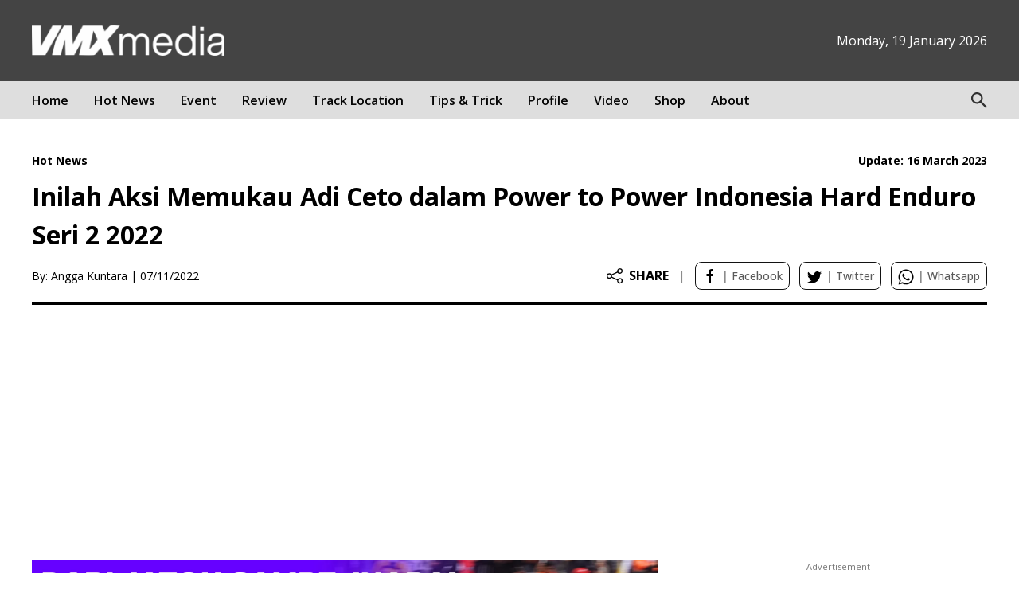

--- FILE ---
content_type: text/html; charset=UTF-8
request_url: https://vmxmedia.id/hotnews/inilah-aksi-memukau-adi-ceto-dalam-power-to-power-indonesia-hard-enduro-seri-2-2022/
body_size: 20032
content:
<!DOCTYPE html>
<html lang="en-US" prefix="og: http://ogp.me/ns#">  
<head>
<title>Inilah Aksi Memukau Adi Ceto dalam Power to Power Indonesia Hard Enduro Seri 2 2022 | VMX Indonesia</title>
<meta charset="UTF-8" />
<meta name="author" content="VMX Media" />
<meta name="description" content="Dalam sesi Power to Power untuk kategori Build Up Open Indonesia Hard Enduro (IHE) Seri 2 2022 di Area Bungker Kaliadem, Yogyakarta pada 28..." />
<meta name="keywords" content="">
<meta property="og:url" content="https://vmxmedia.id/hotnews/inilah-aksi-memukau-adi-ceto-dalam-power-to-power-indonesia-hard-enduro-seri-2-2022/"/>
<meta property="og:site_name" content="VMX Media" />
<meta property="og:type" content="website" />
<meta property="og:title" content="Inilah Aksi Memukau Adi Ceto dalam Power to Power Indonesia Hard Enduro Seri 2 2022 | VMX Indonesia" />
<meta property="og:description" content="Dalam sesi Power to Power untuk kategori Build Up Open Indonesia Hard Enduro (IHE) Seri 2 2022 di Area Bungker Kaliadem, Yogyakarta pada 28..." />
<meta property="og:image" content="https://vmxmedia.id/wp-content/uploads/2022/11/THUMB_ADI_CETO.jpeg" />
<meta name="twitter:card" content="summary_large_image" />
<meta name="viewport" content="width=device-width, initial-scale=1.0, maximum-scale=1.0, user-scalable=no" />
<link rel="profile" href="http://gmpg.org/xfn/11" />
<link rel="preconnect" href="https://fonts.googleapis.com">
<link rel="preconnect" href="https://fonts.gstatic.com" crossorigin>
<link href="https://fonts.googleapis.com/css2?family=Open+Sans:wght@300;400;500;600;700;800&display=swap" rel="stylesheet">
<link rel="apple-touch-icon" sizes="57x57" href="https://vmxmedia.id/wp-content/themes/vmxnews/images/favicon/apple-icon-57x57.png">
<link rel="apple-touch-icon" sizes="60x60" href="https://vmxmedia.id/wp-content/themes/vmxnews/images/favicon/apple-icon-60x60.png">
<link rel="apple-touch-icon" sizes="72x72" href="https://vmxmedia.id/wp-content/themes/vmxnews/images/favicon/apple-icon-72x72.png">
<link rel="apple-touch-icon" sizes="76x76" href="https://vmxmedia.id/wp-content/themes/vmxnews/images/favicon/apple-icon-76x76.png">
<link rel="apple-touch-icon" sizes="114x114" href="https://vmxmedia.id/wp-content/themes/vmxnews/images/favicon/apple-icon-114x114.png">
<link rel="apple-touch-icon" sizes="120x120" href="https://vmxmedia.id/wp-content/themes/vmxnews/images/favicon/apple-icon-120x120.png">
<link rel="apple-touch-icon" sizes="144x144" href="https://vmxmedia.id/wp-content/themes/vmxnews/images/favicon/apple-icon-144x144.png">
<link rel="apple-touch-icon" sizes="152x152" href="https://vmxmedia.id/wp-content/themes/vmxnews/images/favicon/apple-icon-152x152.png">
<link rel="apple-touch-icon" sizes="180x180" href="https://vmxmedia.id/wp-content/themes/vmxnews/images/favicon/apple-icon-180x180.png">
<link rel="icon" type="image/png" sizes="192x192"  href="https://vmxmedia.id/wp-content/themes/vmxnews/images/favicon/android-icon-192x192.png">
<link rel="icon" type="image/png" sizes="32x32" href="https://vmxmedia.id/wp-content/themes/vmxnews/images/favicon/favicon-32x32.png">
<link rel="icon" type="image/png" sizes="96x96" href="https://vmxmedia.id/wp-content/themes/vmxnews/images/favicon/favicon-96x96.png">
<link rel="icon" type="image/png" sizes="16x16" href="https://vmxmedia.id/wp-content/themes/vmxnews/images/favicon/favicon-16x16.png">
<link rel="manifest" href="https://vmxmedia.id/wp-content/themes/vmxnews/images/favicon/manifest.json">
<meta name="msapplication-TileColor" content="#ffffff">
<meta name="msapplication-TileImage" content="https://vmxmedia.id/wp-content/themes/vmxnews/images/favicon/ms-icon-144x144.png">
<meta name="theme-color" content="#ffffff">
<link rel="pingback" href="https://vmxmedia.id/xmlrpc.php" />
<style>
#wpadminbar #wp-admin-bar-wccp_free_top_button .ab-icon:before {
	content: "\f160";
	color: #02CA02;
	top: 3px;
}
#wpadminbar #wp-admin-bar-wccp_free_top_button .ab-icon {
	transform: rotate(45deg);
}
</style>
<meta name='robots' content='max-image-preview:large' />
<link rel='dns-prefetch' href='//www.googletagmanager.com' />
<link rel='dns-prefetch' href='//pagead2.googlesyndication.com' />
<link rel='dns-prefetch' href='//fundingchoicesmessages.google.com' />
<link rel="alternate" type="application/rss+xml" title="VMX Indonesia &raquo; Feed" href="https://vmxmedia.id/feed/" />
<link rel="alternate" type="application/rss+xml" title="VMX Indonesia &raquo; Comments Feed" href="https://vmxmedia.id/comments/feed/" />
<link rel="alternate" type="application/rss+xml" title="VMX Indonesia &raquo; Inilah Aksi Memukau Adi Ceto dalam Power to Power Indonesia Hard Enduro Seri 2 2022 Comments Feed" href="https://vmxmedia.id/hotnews/inilah-aksi-memukau-adi-ceto-dalam-power-to-power-indonesia-hard-enduro-seri-2-2022/feed/" />
<link rel="alternate" title="oEmbed (JSON)" type="application/json+oembed" href="https://vmxmedia.id/wp-json/oembed/1.0/embed?url=https%3A%2F%2Fvmxmedia.id%2Fhotnews%2Finilah-aksi-memukau-adi-ceto-dalam-power-to-power-indonesia-hard-enduro-seri-2-2022%2F" />
<link rel="alternate" title="oEmbed (XML)" type="text/xml+oembed" href="https://vmxmedia.id/wp-json/oembed/1.0/embed?url=https%3A%2F%2Fvmxmedia.id%2Fhotnews%2Finilah-aksi-memukau-adi-ceto-dalam-power-to-power-indonesia-hard-enduro-seri-2-2022%2F&#038;format=xml" />
		<!-- This site uses the Google Analytics by MonsterInsights plugin v9.11.1 - Using Analytics tracking - https://www.monsterinsights.com/ -->
		<!-- Note: MonsterInsights is not currently configured on this site. The site owner needs to authenticate with Google Analytics in the MonsterInsights settings panel. -->
					<!-- No tracking code set -->
				<!-- / Google Analytics by MonsterInsights -->
		<style id='wp-img-auto-sizes-contain-inline-css' type='text/css'>
img:is([sizes=auto i],[sizes^="auto," i]){contain-intrinsic-size:3000px 1500px}
/*# sourceURL=wp-img-auto-sizes-contain-inline-css */
</style>
<style id='wp-block-paragraph-inline-css' type='text/css'>
.is-small-text{font-size:.875em}.is-regular-text{font-size:1em}.is-large-text{font-size:2.25em}.is-larger-text{font-size:3em}.has-drop-cap:not(:focus):first-letter{float:left;font-size:8.4em;font-style:normal;font-weight:100;line-height:.68;margin:.05em .1em 0 0;text-transform:uppercase}body.rtl .has-drop-cap:not(:focus):first-letter{float:none;margin-left:.1em}p.has-drop-cap.has-background{overflow:hidden}:root :where(p.has-background){padding:1.25em 2.375em}:where(p.has-text-color:not(.has-link-color)) a{color:inherit}p.has-text-align-left[style*="writing-mode:vertical-lr"],p.has-text-align-right[style*="writing-mode:vertical-rl"]{rotate:180deg}
/*# sourceURL=https://vmxmedia.id/wp-includes/blocks/paragraph/style.min.css */
</style>
<style id='wp-block-library-inline-css' type='text/css'>
:root{--wp-block-synced-color:#7a00df;--wp-block-synced-color--rgb:122,0,223;--wp-bound-block-color:var(--wp-block-synced-color);--wp-editor-canvas-background:#ddd;--wp-admin-theme-color:#007cba;--wp-admin-theme-color--rgb:0,124,186;--wp-admin-theme-color-darker-10:#006ba1;--wp-admin-theme-color-darker-10--rgb:0,107,160.5;--wp-admin-theme-color-darker-20:#005a87;--wp-admin-theme-color-darker-20--rgb:0,90,135;--wp-admin-border-width-focus:2px}@media (min-resolution:192dpi){:root{--wp-admin-border-width-focus:1.5px}}.wp-element-button{cursor:pointer}:root .has-very-light-gray-background-color{background-color:#eee}:root .has-very-dark-gray-background-color{background-color:#313131}:root .has-very-light-gray-color{color:#eee}:root .has-very-dark-gray-color{color:#313131}:root .has-vivid-green-cyan-to-vivid-cyan-blue-gradient-background{background:linear-gradient(135deg,#00d084,#0693e3)}:root .has-purple-crush-gradient-background{background:linear-gradient(135deg,#34e2e4,#4721fb 50%,#ab1dfe)}:root .has-hazy-dawn-gradient-background{background:linear-gradient(135deg,#faaca8,#dad0ec)}:root .has-subdued-olive-gradient-background{background:linear-gradient(135deg,#fafae1,#67a671)}:root .has-atomic-cream-gradient-background{background:linear-gradient(135deg,#fdd79a,#004a59)}:root .has-nightshade-gradient-background{background:linear-gradient(135deg,#330968,#31cdcf)}:root .has-midnight-gradient-background{background:linear-gradient(135deg,#020381,#2874fc)}:root{--wp--preset--font-size--normal:16px;--wp--preset--font-size--huge:42px}.has-regular-font-size{font-size:1em}.has-larger-font-size{font-size:2.625em}.has-normal-font-size{font-size:var(--wp--preset--font-size--normal)}.has-huge-font-size{font-size:var(--wp--preset--font-size--huge)}.has-text-align-center{text-align:center}.has-text-align-left{text-align:left}.has-text-align-right{text-align:right}.has-fit-text{white-space:nowrap!important}#end-resizable-editor-section{display:none}.aligncenter{clear:both}.items-justified-left{justify-content:flex-start}.items-justified-center{justify-content:center}.items-justified-right{justify-content:flex-end}.items-justified-space-between{justify-content:space-between}.screen-reader-text{border:0;clip-path:inset(50%);height:1px;margin:-1px;overflow:hidden;padding:0;position:absolute;width:1px;word-wrap:normal!important}.screen-reader-text:focus{background-color:#ddd;clip-path:none;color:#444;display:block;font-size:1em;height:auto;left:5px;line-height:normal;padding:15px 23px 14px;text-decoration:none;top:5px;width:auto;z-index:100000}html :where(.has-border-color){border-style:solid}html :where([style*=border-top-color]){border-top-style:solid}html :where([style*=border-right-color]){border-right-style:solid}html :where([style*=border-bottom-color]){border-bottom-style:solid}html :where([style*=border-left-color]){border-left-style:solid}html :where([style*=border-width]){border-style:solid}html :where([style*=border-top-width]){border-top-style:solid}html :where([style*=border-right-width]){border-right-style:solid}html :where([style*=border-bottom-width]){border-bottom-style:solid}html :where([style*=border-left-width]){border-left-style:solid}html :where(img[class*=wp-image-]){height:auto;max-width:100%}:where(figure){margin:0 0 1em}html :where(.is-position-sticky){--wp-admin--admin-bar--position-offset:var(--wp-admin--admin-bar--height,0px)}@media screen and (max-width:600px){html :where(.is-position-sticky){--wp-admin--admin-bar--position-offset:0px}}

/*# sourceURL=wp-block-library-inline-css */
</style><style id='global-styles-inline-css' type='text/css'>
:root{--wp--preset--aspect-ratio--square: 1;--wp--preset--aspect-ratio--4-3: 4/3;--wp--preset--aspect-ratio--3-4: 3/4;--wp--preset--aspect-ratio--3-2: 3/2;--wp--preset--aspect-ratio--2-3: 2/3;--wp--preset--aspect-ratio--16-9: 16/9;--wp--preset--aspect-ratio--9-16: 9/16;--wp--preset--color--black: #000000;--wp--preset--color--cyan-bluish-gray: #abb8c3;--wp--preset--color--white: #ffffff;--wp--preset--color--pale-pink: #f78da7;--wp--preset--color--vivid-red: #cf2e2e;--wp--preset--color--luminous-vivid-orange: #ff6900;--wp--preset--color--luminous-vivid-amber: #fcb900;--wp--preset--color--light-green-cyan: #7bdcb5;--wp--preset--color--vivid-green-cyan: #00d084;--wp--preset--color--pale-cyan-blue: #8ed1fc;--wp--preset--color--vivid-cyan-blue: #0693e3;--wp--preset--color--vivid-purple: #9b51e0;--wp--preset--gradient--vivid-cyan-blue-to-vivid-purple: linear-gradient(135deg,rgb(6,147,227) 0%,rgb(155,81,224) 100%);--wp--preset--gradient--light-green-cyan-to-vivid-green-cyan: linear-gradient(135deg,rgb(122,220,180) 0%,rgb(0,208,130) 100%);--wp--preset--gradient--luminous-vivid-amber-to-luminous-vivid-orange: linear-gradient(135deg,rgb(252,185,0) 0%,rgb(255,105,0) 100%);--wp--preset--gradient--luminous-vivid-orange-to-vivid-red: linear-gradient(135deg,rgb(255,105,0) 0%,rgb(207,46,46) 100%);--wp--preset--gradient--very-light-gray-to-cyan-bluish-gray: linear-gradient(135deg,rgb(238,238,238) 0%,rgb(169,184,195) 100%);--wp--preset--gradient--cool-to-warm-spectrum: linear-gradient(135deg,rgb(74,234,220) 0%,rgb(151,120,209) 20%,rgb(207,42,186) 40%,rgb(238,44,130) 60%,rgb(251,105,98) 80%,rgb(254,248,76) 100%);--wp--preset--gradient--blush-light-purple: linear-gradient(135deg,rgb(255,206,236) 0%,rgb(152,150,240) 100%);--wp--preset--gradient--blush-bordeaux: linear-gradient(135deg,rgb(254,205,165) 0%,rgb(254,45,45) 50%,rgb(107,0,62) 100%);--wp--preset--gradient--luminous-dusk: linear-gradient(135deg,rgb(255,203,112) 0%,rgb(199,81,192) 50%,rgb(65,88,208) 100%);--wp--preset--gradient--pale-ocean: linear-gradient(135deg,rgb(255,245,203) 0%,rgb(182,227,212) 50%,rgb(51,167,181) 100%);--wp--preset--gradient--electric-grass: linear-gradient(135deg,rgb(202,248,128) 0%,rgb(113,206,126) 100%);--wp--preset--gradient--midnight: linear-gradient(135deg,rgb(2,3,129) 0%,rgb(40,116,252) 100%);--wp--preset--font-size--small: 13px;--wp--preset--font-size--medium: 20px;--wp--preset--font-size--large: 36px;--wp--preset--font-size--x-large: 42px;--wp--preset--spacing--20: 0.44rem;--wp--preset--spacing--30: 0.67rem;--wp--preset--spacing--40: 1rem;--wp--preset--spacing--50: 1.5rem;--wp--preset--spacing--60: 2.25rem;--wp--preset--spacing--70: 3.38rem;--wp--preset--spacing--80: 5.06rem;--wp--preset--shadow--natural: 6px 6px 9px rgba(0, 0, 0, 0.2);--wp--preset--shadow--deep: 12px 12px 50px rgba(0, 0, 0, 0.4);--wp--preset--shadow--sharp: 6px 6px 0px rgba(0, 0, 0, 0.2);--wp--preset--shadow--outlined: 6px 6px 0px -3px rgb(255, 255, 255), 6px 6px rgb(0, 0, 0);--wp--preset--shadow--crisp: 6px 6px 0px rgb(0, 0, 0);}:where(.is-layout-flex){gap: 0.5em;}:where(.is-layout-grid){gap: 0.5em;}body .is-layout-flex{display: flex;}.is-layout-flex{flex-wrap: wrap;align-items: center;}.is-layout-flex > :is(*, div){margin: 0;}body .is-layout-grid{display: grid;}.is-layout-grid > :is(*, div){margin: 0;}:where(.wp-block-columns.is-layout-flex){gap: 2em;}:where(.wp-block-columns.is-layout-grid){gap: 2em;}:where(.wp-block-post-template.is-layout-flex){gap: 1.25em;}:where(.wp-block-post-template.is-layout-grid){gap: 1.25em;}.has-black-color{color: var(--wp--preset--color--black) !important;}.has-cyan-bluish-gray-color{color: var(--wp--preset--color--cyan-bluish-gray) !important;}.has-white-color{color: var(--wp--preset--color--white) !important;}.has-pale-pink-color{color: var(--wp--preset--color--pale-pink) !important;}.has-vivid-red-color{color: var(--wp--preset--color--vivid-red) !important;}.has-luminous-vivid-orange-color{color: var(--wp--preset--color--luminous-vivid-orange) !important;}.has-luminous-vivid-amber-color{color: var(--wp--preset--color--luminous-vivid-amber) !important;}.has-light-green-cyan-color{color: var(--wp--preset--color--light-green-cyan) !important;}.has-vivid-green-cyan-color{color: var(--wp--preset--color--vivid-green-cyan) !important;}.has-pale-cyan-blue-color{color: var(--wp--preset--color--pale-cyan-blue) !important;}.has-vivid-cyan-blue-color{color: var(--wp--preset--color--vivid-cyan-blue) !important;}.has-vivid-purple-color{color: var(--wp--preset--color--vivid-purple) !important;}.has-black-background-color{background-color: var(--wp--preset--color--black) !important;}.has-cyan-bluish-gray-background-color{background-color: var(--wp--preset--color--cyan-bluish-gray) !important;}.has-white-background-color{background-color: var(--wp--preset--color--white) !important;}.has-pale-pink-background-color{background-color: var(--wp--preset--color--pale-pink) !important;}.has-vivid-red-background-color{background-color: var(--wp--preset--color--vivid-red) !important;}.has-luminous-vivid-orange-background-color{background-color: var(--wp--preset--color--luminous-vivid-orange) !important;}.has-luminous-vivid-amber-background-color{background-color: var(--wp--preset--color--luminous-vivid-amber) !important;}.has-light-green-cyan-background-color{background-color: var(--wp--preset--color--light-green-cyan) !important;}.has-vivid-green-cyan-background-color{background-color: var(--wp--preset--color--vivid-green-cyan) !important;}.has-pale-cyan-blue-background-color{background-color: var(--wp--preset--color--pale-cyan-blue) !important;}.has-vivid-cyan-blue-background-color{background-color: var(--wp--preset--color--vivid-cyan-blue) !important;}.has-vivid-purple-background-color{background-color: var(--wp--preset--color--vivid-purple) !important;}.has-black-border-color{border-color: var(--wp--preset--color--black) !important;}.has-cyan-bluish-gray-border-color{border-color: var(--wp--preset--color--cyan-bluish-gray) !important;}.has-white-border-color{border-color: var(--wp--preset--color--white) !important;}.has-pale-pink-border-color{border-color: var(--wp--preset--color--pale-pink) !important;}.has-vivid-red-border-color{border-color: var(--wp--preset--color--vivid-red) !important;}.has-luminous-vivid-orange-border-color{border-color: var(--wp--preset--color--luminous-vivid-orange) !important;}.has-luminous-vivid-amber-border-color{border-color: var(--wp--preset--color--luminous-vivid-amber) !important;}.has-light-green-cyan-border-color{border-color: var(--wp--preset--color--light-green-cyan) !important;}.has-vivid-green-cyan-border-color{border-color: var(--wp--preset--color--vivid-green-cyan) !important;}.has-pale-cyan-blue-border-color{border-color: var(--wp--preset--color--pale-cyan-blue) !important;}.has-vivid-cyan-blue-border-color{border-color: var(--wp--preset--color--vivid-cyan-blue) !important;}.has-vivid-purple-border-color{border-color: var(--wp--preset--color--vivid-purple) !important;}.has-vivid-cyan-blue-to-vivid-purple-gradient-background{background: var(--wp--preset--gradient--vivid-cyan-blue-to-vivid-purple) !important;}.has-light-green-cyan-to-vivid-green-cyan-gradient-background{background: var(--wp--preset--gradient--light-green-cyan-to-vivid-green-cyan) !important;}.has-luminous-vivid-amber-to-luminous-vivid-orange-gradient-background{background: var(--wp--preset--gradient--luminous-vivid-amber-to-luminous-vivid-orange) !important;}.has-luminous-vivid-orange-to-vivid-red-gradient-background{background: var(--wp--preset--gradient--luminous-vivid-orange-to-vivid-red) !important;}.has-very-light-gray-to-cyan-bluish-gray-gradient-background{background: var(--wp--preset--gradient--very-light-gray-to-cyan-bluish-gray) !important;}.has-cool-to-warm-spectrum-gradient-background{background: var(--wp--preset--gradient--cool-to-warm-spectrum) !important;}.has-blush-light-purple-gradient-background{background: var(--wp--preset--gradient--blush-light-purple) !important;}.has-blush-bordeaux-gradient-background{background: var(--wp--preset--gradient--blush-bordeaux) !important;}.has-luminous-dusk-gradient-background{background: var(--wp--preset--gradient--luminous-dusk) !important;}.has-pale-ocean-gradient-background{background: var(--wp--preset--gradient--pale-ocean) !important;}.has-electric-grass-gradient-background{background: var(--wp--preset--gradient--electric-grass) !important;}.has-midnight-gradient-background{background: var(--wp--preset--gradient--midnight) !important;}.has-small-font-size{font-size: var(--wp--preset--font-size--small) !important;}.has-medium-font-size{font-size: var(--wp--preset--font-size--medium) !important;}.has-large-font-size{font-size: var(--wp--preset--font-size--large) !important;}.has-x-large-font-size{font-size: var(--wp--preset--font-size--x-large) !important;}
/*# sourceURL=global-styles-inline-css */
</style>

<style id='classic-theme-styles-inline-css' type='text/css'>
/*! This file is auto-generated */
.wp-block-button__link{color:#fff;background-color:#32373c;border-radius:9999px;box-shadow:none;text-decoration:none;padding:calc(.667em + 2px) calc(1.333em + 2px);font-size:1.125em}.wp-block-file__button{background:#32373c;color:#fff;text-decoration:none}
/*# sourceURL=/wp-includes/css/classic-themes.min.css */
</style>
<link rel='stylesheet' id='dflip-style-css' href='https://vmxmedia.id/wp-content/plugins/3d-flipbook-dflip-lite/assets/css/dflip.min.css?ver=2.2.55' type='text/css' media='all' />
<script type="text/javascript" src="https://vmxmedia.id/wp-includes/js/jquery/jquery.min.js?ver=3.7.1" id="jquery-core-js"></script>
<script type="text/javascript" src="https://vmxmedia.id/wp-includes/js/jquery/jquery-migrate.min.js?ver=3.4.1" id="jquery-migrate-js"></script>

<!-- Google tag (gtag.js) snippet added by Site Kit -->
<!-- Google Analytics snippet added by Site Kit -->
<script type="text/javascript" src="https://www.googletagmanager.com/gtag/js?id=GT-K5258WF" id="google_gtagjs-js" async></script>
<script type="text/javascript" id="google_gtagjs-js-after">
/* <![CDATA[ */
window.dataLayer = window.dataLayer || [];function gtag(){dataLayer.push(arguments);}
gtag("set","linker",{"domains":["vmxmedia.id"]});
gtag("js", new Date());
gtag("set", "developer_id.dZTNiMT", true);
gtag("config", "GT-K5258WF");
//# sourceURL=google_gtagjs-js-after
/* ]]> */
</script>
<link rel="https://api.w.org/" href="https://vmxmedia.id/wp-json/" /><link rel="alternate" title="JSON" type="application/json" href="https://vmxmedia.id/wp-json/wp/v2/posts/8244" />
<link rel="canonical" href="https://vmxmedia.id/hotnews/inilah-aksi-memukau-adi-ceto-dalam-power-to-power-indonesia-hard-enduro-seri-2-2022/" />
<meta name="generator" content="Site Kit by Google 1.170.0" />
<!-- Google AdSense meta tags added by Site Kit -->
<meta name="google-adsense-platform-account" content="ca-host-pub-2644536267352236">
<meta name="google-adsense-platform-domain" content="sitekit.withgoogle.com">
<!-- End Google AdSense meta tags added by Site Kit -->

<!-- Google AdSense snippet added by Site Kit -->
<script type="text/javascript" async="async" src="https://pagead2.googlesyndication.com/pagead/js/adsbygoogle.js?client=ca-pub-2044205414195179&amp;host=ca-host-pub-2644536267352236" crossorigin="anonymous"></script>

<!-- End Google AdSense snippet added by Site Kit -->

<!-- Google AdSense Ad Blocking Recovery snippet added by Site Kit -->
<script async src="https://fundingchoicesmessages.google.com/i/pub-2044205414195179?ers=1" nonce="-OvGnhRBzUhxqVLFTWl3bw"></script><script nonce="-OvGnhRBzUhxqVLFTWl3bw">(function() {function signalGooglefcPresent() {if (!window.frames['googlefcPresent']) {if (document.body) {const iframe = document.createElement('iframe'); iframe.style = 'width: 0; height: 0; border: none; z-index: -1000; left: -1000px; top: -1000px;'; iframe.style.display = 'none'; iframe.name = 'googlefcPresent'; document.body.appendChild(iframe);} else {setTimeout(signalGooglefcPresent, 0);}}}signalGooglefcPresent();})();</script>
<!-- End Google AdSense Ad Blocking Recovery snippet added by Site Kit -->

<!-- Google AdSense Ad Blocking Recovery Error Protection snippet added by Site Kit -->
<script>(function(){'use strict';function aa(a){var b=0;return function(){return b<a.length?{done:!1,value:a[b++]}:{done:!0}}}var ba="function"==typeof Object.defineProperties?Object.defineProperty:function(a,b,c){if(a==Array.prototype||a==Object.prototype)return a;a[b]=c.value;return a};
function ea(a){a=["object"==typeof globalThis&&globalThis,a,"object"==typeof window&&window,"object"==typeof self&&self,"object"==typeof global&&global];for(var b=0;b<a.length;++b){var c=a[b];if(c&&c.Math==Math)return c}throw Error("Cannot find global object");}var fa=ea(this);function ha(a,b){if(b)a:{var c=fa;a=a.split(".");for(var d=0;d<a.length-1;d++){var e=a[d];if(!(e in c))break a;c=c[e]}a=a[a.length-1];d=c[a];b=b(d);b!=d&&null!=b&&ba(c,a,{configurable:!0,writable:!0,value:b})}}
var ia="function"==typeof Object.create?Object.create:function(a){function b(){}b.prototype=a;return new b},l;if("function"==typeof Object.setPrototypeOf)l=Object.setPrototypeOf;else{var m;a:{var ja={a:!0},ka={};try{ka.__proto__=ja;m=ka.a;break a}catch(a){}m=!1}l=m?function(a,b){a.__proto__=b;if(a.__proto__!==b)throw new TypeError(a+" is not extensible");return a}:null}var la=l;
function n(a,b){a.prototype=ia(b.prototype);a.prototype.constructor=a;if(la)la(a,b);else for(var c in b)if("prototype"!=c)if(Object.defineProperties){var d=Object.getOwnPropertyDescriptor(b,c);d&&Object.defineProperty(a,c,d)}else a[c]=b[c];a.A=b.prototype}function ma(){for(var a=Number(this),b=[],c=a;c<arguments.length;c++)b[c-a]=arguments[c];return b}
var na="function"==typeof Object.assign?Object.assign:function(a,b){for(var c=1;c<arguments.length;c++){var d=arguments[c];if(d)for(var e in d)Object.prototype.hasOwnProperty.call(d,e)&&(a[e]=d[e])}return a};ha("Object.assign",function(a){return a||na});/*

 Copyright The Closure Library Authors.
 SPDX-License-Identifier: Apache-2.0
*/
var p=this||self;function q(a){return a};var t,u;a:{for(var oa=["CLOSURE_FLAGS"],v=p,x=0;x<oa.length;x++)if(v=v[oa[x]],null==v){u=null;break a}u=v}var pa=u&&u[610401301];t=null!=pa?pa:!1;var z,qa=p.navigator;z=qa?qa.userAgentData||null:null;function A(a){return t?z?z.brands.some(function(b){return(b=b.brand)&&-1!=b.indexOf(a)}):!1:!1}function B(a){var b;a:{if(b=p.navigator)if(b=b.userAgent)break a;b=""}return-1!=b.indexOf(a)};function C(){return t?!!z&&0<z.brands.length:!1}function D(){return C()?A("Chromium"):(B("Chrome")||B("CriOS"))&&!(C()?0:B("Edge"))||B("Silk")};var ra=C()?!1:B("Trident")||B("MSIE");!B("Android")||D();D();B("Safari")&&(D()||(C()?0:B("Coast"))||(C()?0:B("Opera"))||(C()?0:B("Edge"))||(C()?A("Microsoft Edge"):B("Edg/"))||C()&&A("Opera"));var sa={},E=null;var ta="undefined"!==typeof Uint8Array,ua=!ra&&"function"===typeof btoa;var F="function"===typeof Symbol&&"symbol"===typeof Symbol()?Symbol():void 0,G=F?function(a,b){a[F]|=b}:function(a,b){void 0!==a.g?a.g|=b:Object.defineProperties(a,{g:{value:b,configurable:!0,writable:!0,enumerable:!1}})};function va(a){var b=H(a);1!==(b&1)&&(Object.isFrozen(a)&&(a=Array.prototype.slice.call(a)),I(a,b|1))}
var H=F?function(a){return a[F]|0}:function(a){return a.g|0},J=F?function(a){return a[F]}:function(a){return a.g},I=F?function(a,b){a[F]=b}:function(a,b){void 0!==a.g?a.g=b:Object.defineProperties(a,{g:{value:b,configurable:!0,writable:!0,enumerable:!1}})};function wa(){var a=[];G(a,1);return a}function xa(a,b){I(b,(a|0)&-99)}function K(a,b){I(b,(a|34)&-73)}function L(a){a=a>>11&1023;return 0===a?536870912:a};var M={};function N(a){return null!==a&&"object"===typeof a&&!Array.isArray(a)&&a.constructor===Object}var O,ya=[];I(ya,39);O=Object.freeze(ya);var P;function Q(a,b){P=b;a=new a(b);P=void 0;return a}
function R(a,b,c){null==a&&(a=P);P=void 0;if(null==a){var d=96;c?(a=[c],d|=512):a=[];b&&(d=d&-2095105|(b&1023)<<11)}else{if(!Array.isArray(a))throw Error();d=H(a);if(d&64)return a;d|=64;if(c&&(d|=512,c!==a[0]))throw Error();a:{c=a;var e=c.length;if(e){var f=e-1,g=c[f];if(N(g)){d|=256;b=(d>>9&1)-1;e=f-b;1024<=e&&(za(c,b,g),e=1023);d=d&-2095105|(e&1023)<<11;break a}}b&&(g=(d>>9&1)-1,b=Math.max(b,e-g),1024<b&&(za(c,g,{}),d|=256,b=1023),d=d&-2095105|(b&1023)<<11)}}I(a,d);return a}
function za(a,b,c){for(var d=1023+b,e=a.length,f=d;f<e;f++){var g=a[f];null!=g&&g!==c&&(c[f-b]=g)}a.length=d+1;a[d]=c};function Aa(a){switch(typeof a){case "number":return isFinite(a)?a:String(a);case "boolean":return a?1:0;case "object":if(a&&!Array.isArray(a)&&ta&&null!=a&&a instanceof Uint8Array){if(ua){for(var b="",c=0,d=a.length-10240;c<d;)b+=String.fromCharCode.apply(null,a.subarray(c,c+=10240));b+=String.fromCharCode.apply(null,c?a.subarray(c):a);a=btoa(b)}else{void 0===b&&(b=0);if(!E){E={};c="ABCDEFGHIJKLMNOPQRSTUVWXYZabcdefghijklmnopqrstuvwxyz0123456789".split("");d=["+/=","+/","-_=","-_.","-_"];for(var e=
0;5>e;e++){var f=c.concat(d[e].split(""));sa[e]=f;for(var g=0;g<f.length;g++){var h=f[g];void 0===E[h]&&(E[h]=g)}}}b=sa[b];c=Array(Math.floor(a.length/3));d=b[64]||"";for(e=f=0;f<a.length-2;f+=3){var k=a[f],w=a[f+1];h=a[f+2];g=b[k>>2];k=b[(k&3)<<4|w>>4];w=b[(w&15)<<2|h>>6];h=b[h&63];c[e++]=g+k+w+h}g=0;h=d;switch(a.length-f){case 2:g=a[f+1],h=b[(g&15)<<2]||d;case 1:a=a[f],c[e]=b[a>>2]+b[(a&3)<<4|g>>4]+h+d}a=c.join("")}return a}}return a};function Ba(a,b,c){a=Array.prototype.slice.call(a);var d=a.length,e=b&256?a[d-1]:void 0;d+=e?-1:0;for(b=b&512?1:0;b<d;b++)a[b]=c(a[b]);if(e){b=a[b]={};for(var f in e)Object.prototype.hasOwnProperty.call(e,f)&&(b[f]=c(e[f]))}return a}function Da(a,b,c,d,e,f){if(null!=a){if(Array.isArray(a))a=e&&0==a.length&&H(a)&1?void 0:f&&H(a)&2?a:Ea(a,b,c,void 0!==d,e,f);else if(N(a)){var g={},h;for(h in a)Object.prototype.hasOwnProperty.call(a,h)&&(g[h]=Da(a[h],b,c,d,e,f));a=g}else a=b(a,d);return a}}
function Ea(a,b,c,d,e,f){var g=d||c?H(a):0;d=d?!!(g&32):void 0;a=Array.prototype.slice.call(a);for(var h=0;h<a.length;h++)a[h]=Da(a[h],b,c,d,e,f);c&&c(g,a);return a}function Fa(a){return a.s===M?a.toJSON():Aa(a)};function Ga(a,b,c){c=void 0===c?K:c;if(null!=a){if(ta&&a instanceof Uint8Array)return b?a:new Uint8Array(a);if(Array.isArray(a)){var d=H(a);if(d&2)return a;if(b&&!(d&64)&&(d&32||0===d))return I(a,d|34),a;a=Ea(a,Ga,d&4?K:c,!0,!1,!0);b=H(a);b&4&&b&2&&Object.freeze(a);return a}a.s===M&&(b=a.h,c=J(b),a=c&2?a:Q(a.constructor,Ha(b,c,!0)));return a}}function Ha(a,b,c){var d=c||b&2?K:xa,e=!!(b&32);a=Ba(a,b,function(f){return Ga(f,e,d)});G(a,32|(c?2:0));return a};function Ia(a,b){a=a.h;return Ja(a,J(a),b)}function Ja(a,b,c,d){if(-1===c)return null;if(c>=L(b)){if(b&256)return a[a.length-1][c]}else{var e=a.length;if(d&&b&256&&(d=a[e-1][c],null!=d))return d;b=c+((b>>9&1)-1);if(b<e)return a[b]}}function Ka(a,b,c,d,e){var f=L(b);if(c>=f||e){e=b;if(b&256)f=a[a.length-1];else{if(null==d)return;f=a[f+((b>>9&1)-1)]={};e|=256}f[c]=d;e&=-1025;e!==b&&I(a,e)}else a[c+((b>>9&1)-1)]=d,b&256&&(d=a[a.length-1],c in d&&delete d[c]),b&1024&&I(a,b&-1025)}
function La(a,b){var c=Ma;var d=void 0===d?!1:d;var e=a.h;var f=J(e),g=Ja(e,f,b,d);var h=!1;if(null==g||"object"!==typeof g||(h=Array.isArray(g))||g.s!==M)if(h){var k=h=H(g);0===k&&(k|=f&32);k|=f&2;k!==h&&I(g,k);c=new c(g)}else c=void 0;else c=g;c!==g&&null!=c&&Ka(e,f,b,c,d);e=c;if(null==e)return e;a=a.h;f=J(a);f&2||(g=e,c=g.h,h=J(c),g=h&2?Q(g.constructor,Ha(c,h,!1)):g,g!==e&&(e=g,Ka(a,f,b,e,d)));return e}function Na(a,b){a=Ia(a,b);return null==a||"string"===typeof a?a:void 0}
function Oa(a,b){a=Ia(a,b);return null!=a?a:0}function S(a,b){a=Na(a,b);return null!=a?a:""};function T(a,b,c){this.h=R(a,b,c)}T.prototype.toJSON=function(){var a=Ea(this.h,Fa,void 0,void 0,!1,!1);return Pa(this,a,!0)};T.prototype.s=M;T.prototype.toString=function(){return Pa(this,this.h,!1).toString()};
function Pa(a,b,c){var d=a.constructor.v,e=L(J(c?a.h:b)),f=!1;if(d){if(!c){b=Array.prototype.slice.call(b);var g;if(b.length&&N(g=b[b.length-1]))for(f=0;f<d.length;f++)if(d[f]>=e){Object.assign(b[b.length-1]={},g);break}f=!0}e=b;c=!c;g=J(a.h);a=L(g);g=(g>>9&1)-1;for(var h,k,w=0;w<d.length;w++)if(k=d[w],k<a){k+=g;var r=e[k];null==r?e[k]=c?O:wa():c&&r!==O&&va(r)}else h||(r=void 0,e.length&&N(r=e[e.length-1])?h=r:e.push(h={})),r=h[k],null==h[k]?h[k]=c?O:wa():c&&r!==O&&va(r)}d=b.length;if(!d)return b;
var Ca;if(N(h=b[d-1])){a:{var y=h;e={};c=!1;for(var ca in y)Object.prototype.hasOwnProperty.call(y,ca)&&(a=y[ca],Array.isArray(a)&&a!=a&&(c=!0),null!=a?e[ca]=a:c=!0);if(c){for(var rb in e){y=e;break a}y=null}}y!=h&&(Ca=!0);d--}for(;0<d;d--){h=b[d-1];if(null!=h)break;var cb=!0}if(!Ca&&!cb)return b;var da;f?da=b:da=Array.prototype.slice.call(b,0,d);b=da;f&&(b.length=d);y&&b.push(y);return b};function Qa(a){return function(b){if(null==b||""==b)b=new a;else{b=JSON.parse(b);if(!Array.isArray(b))throw Error(void 0);G(b,32);b=Q(a,b)}return b}};function Ra(a){this.h=R(a)}n(Ra,T);var Sa=Qa(Ra);var U;function V(a){this.g=a}V.prototype.toString=function(){return this.g+""};var Ta={};function Ua(){return Math.floor(2147483648*Math.random()).toString(36)+Math.abs(Math.floor(2147483648*Math.random())^Date.now()).toString(36)};function Va(a,b){b=String(b);"application/xhtml+xml"===a.contentType&&(b=b.toLowerCase());return a.createElement(b)}function Wa(a){this.g=a||p.document||document}Wa.prototype.appendChild=function(a,b){a.appendChild(b)};/*

 SPDX-License-Identifier: Apache-2.0
*/
function Xa(a,b){a.src=b instanceof V&&b.constructor===V?b.g:"type_error:TrustedResourceUrl";var c,d;(c=(b=null==(d=(c=(a.ownerDocument&&a.ownerDocument.defaultView||window).document).querySelector)?void 0:d.call(c,"script[nonce]"))?b.nonce||b.getAttribute("nonce")||"":"")&&a.setAttribute("nonce",c)};function Ya(a){a=void 0===a?document:a;return a.createElement("script")};function Za(a,b,c,d,e,f){try{var g=a.g,h=Ya(g);h.async=!0;Xa(h,b);g.head.appendChild(h);h.addEventListener("load",function(){e();d&&g.head.removeChild(h)});h.addEventListener("error",function(){0<c?Za(a,b,c-1,d,e,f):(d&&g.head.removeChild(h),f())})}catch(k){f()}};var $a=p.atob("aHR0cHM6Ly93d3cuZ3N0YXRpYy5jb20vaW1hZ2VzL2ljb25zL21hdGVyaWFsL3N5c3RlbS8xeC93YXJuaW5nX2FtYmVyXzI0ZHAucG5n"),ab=p.atob("WW91IGFyZSBzZWVpbmcgdGhpcyBtZXNzYWdlIGJlY2F1c2UgYWQgb3Igc2NyaXB0IGJsb2NraW5nIHNvZnR3YXJlIGlzIGludGVyZmVyaW5nIHdpdGggdGhpcyBwYWdlLg=="),bb=p.atob("RGlzYWJsZSBhbnkgYWQgb3Igc2NyaXB0IGJsb2NraW5nIHNvZnR3YXJlLCB0aGVuIHJlbG9hZCB0aGlzIHBhZ2Uu");function db(a,b,c){this.i=a;this.l=new Wa(this.i);this.g=null;this.j=[];this.m=!1;this.u=b;this.o=c}
function eb(a){if(a.i.body&&!a.m){var b=function(){fb(a);p.setTimeout(function(){return gb(a,3)},50)};Za(a.l,a.u,2,!0,function(){p[a.o]||b()},b);a.m=!0}}
function fb(a){for(var b=W(1,5),c=0;c<b;c++){var d=X(a);a.i.body.appendChild(d);a.j.push(d)}b=X(a);b.style.bottom="0";b.style.left="0";b.style.position="fixed";b.style.width=W(100,110).toString()+"%";b.style.zIndex=W(2147483544,2147483644).toString();b.style["background-color"]=hb(249,259,242,252,219,229);b.style["box-shadow"]="0 0 12px #888";b.style.color=hb(0,10,0,10,0,10);b.style.display="flex";b.style["justify-content"]="center";b.style["font-family"]="Roboto, Arial";c=X(a);c.style.width=W(80,
85).toString()+"%";c.style.maxWidth=W(750,775).toString()+"px";c.style.margin="24px";c.style.display="flex";c.style["align-items"]="flex-start";c.style["justify-content"]="center";d=Va(a.l.g,"IMG");d.className=Ua();d.src=$a;d.alt="Warning icon";d.style.height="24px";d.style.width="24px";d.style["padding-right"]="16px";var e=X(a),f=X(a);f.style["font-weight"]="bold";f.textContent=ab;var g=X(a);g.textContent=bb;Y(a,e,f);Y(a,e,g);Y(a,c,d);Y(a,c,e);Y(a,b,c);a.g=b;a.i.body.appendChild(a.g);b=W(1,5);for(c=
0;c<b;c++)d=X(a),a.i.body.appendChild(d),a.j.push(d)}function Y(a,b,c){for(var d=W(1,5),e=0;e<d;e++){var f=X(a);b.appendChild(f)}b.appendChild(c);c=W(1,5);for(d=0;d<c;d++)e=X(a),b.appendChild(e)}function W(a,b){return Math.floor(a+Math.random()*(b-a))}function hb(a,b,c,d,e,f){return"rgb("+W(Math.max(a,0),Math.min(b,255)).toString()+","+W(Math.max(c,0),Math.min(d,255)).toString()+","+W(Math.max(e,0),Math.min(f,255)).toString()+")"}function X(a){a=Va(a.l.g,"DIV");a.className=Ua();return a}
function gb(a,b){0>=b||null!=a.g&&0!=a.g.offsetHeight&&0!=a.g.offsetWidth||(ib(a),fb(a),p.setTimeout(function(){return gb(a,b-1)},50))}
function ib(a){var b=a.j;var c="undefined"!=typeof Symbol&&Symbol.iterator&&b[Symbol.iterator];if(c)b=c.call(b);else if("number"==typeof b.length)b={next:aa(b)};else throw Error(String(b)+" is not an iterable or ArrayLike");for(c=b.next();!c.done;c=b.next())(c=c.value)&&c.parentNode&&c.parentNode.removeChild(c);a.j=[];(b=a.g)&&b.parentNode&&b.parentNode.removeChild(b);a.g=null};function jb(a,b,c,d,e){function f(k){document.body?g(document.body):0<k?p.setTimeout(function(){f(k-1)},e):b()}function g(k){k.appendChild(h);p.setTimeout(function(){h?(0!==h.offsetHeight&&0!==h.offsetWidth?b():a(),h.parentNode&&h.parentNode.removeChild(h)):a()},d)}var h=kb(c);f(3)}function kb(a){var b=document.createElement("div");b.className=a;b.style.width="1px";b.style.height="1px";b.style.position="absolute";b.style.left="-10000px";b.style.top="-10000px";b.style.zIndex="-10000";return b};function Ma(a){this.h=R(a)}n(Ma,T);function lb(a){this.h=R(a)}n(lb,T);var mb=Qa(lb);function nb(a){a=Na(a,4)||"";if(void 0===U){var b=null;var c=p.trustedTypes;if(c&&c.createPolicy){try{b=c.createPolicy("goog#html",{createHTML:q,createScript:q,createScriptURL:q})}catch(d){p.console&&p.console.error(d.message)}U=b}else U=b}a=(b=U)?b.createScriptURL(a):a;return new V(a,Ta)};function ob(a,b){this.m=a;this.o=new Wa(a.document);this.g=b;this.j=S(this.g,1);this.u=nb(La(this.g,2));this.i=!1;b=nb(La(this.g,13));this.l=new db(a.document,b,S(this.g,12))}ob.prototype.start=function(){pb(this)};
function pb(a){qb(a);Za(a.o,a.u,3,!1,function(){a:{var b=a.j;var c=p.btoa(b);if(c=p[c]){try{var d=Sa(p.atob(c))}catch(e){b=!1;break a}b=b===Na(d,1)}else b=!1}b?Z(a,S(a.g,14)):(Z(a,S(a.g,8)),eb(a.l))},function(){jb(function(){Z(a,S(a.g,7));eb(a.l)},function(){return Z(a,S(a.g,6))},S(a.g,9),Oa(a.g,10),Oa(a.g,11))})}function Z(a,b){a.i||(a.i=!0,a=new a.m.XMLHttpRequest,a.open("GET",b,!0),a.send())}function qb(a){var b=p.btoa(a.j);a.m[b]&&Z(a,S(a.g,5))};(function(a,b){p[a]=function(){var c=ma.apply(0,arguments);p[a]=function(){};b.apply(null,c)}})("__h82AlnkH6D91__",function(a){"function"===typeof window.atob&&(new ob(window,mb(window.atob(a)))).start()});}).call(this);

window.__h82AlnkH6D91__("[base64]/[base64]/[base64]/[base64]");</script>
<!-- End Google AdSense Ad Blocking Recovery Error Protection snippet added by Site Kit -->
<link rel="stylesheet" type="text/css" media="all" href="https://vmxmedia.id/wp-content/themes/vmxnews/css/uikit.min.css" />
<link rel="stylesheet" type="text/css" media="all" href="https://vmxmedia.id/wp-content/themes/vmxnews/css/animate.min.css" />
<link rel="stylesheet" type="text/css" media="all" href="https://vmxmedia.id/wp-content/themes/vmxnews/style.css" />
</head>
<body class="wp-singular post-template-default single single-post postid-8244 single-format-standard wp-theme-vmxnews wp-embed-responsive none">
<div id="container">
<header class="main-header uk-position-z-index uk-width-1-1">
<div class="top-header">
<div class="uk-container uk-container-large uk-flex uk-flex-between uk-flex-middle uk-flex-nowrap uk-height-1-1">
<h2 class="uk-width-1-2">
<span class="uk-invisible">VMX Indonesia - News VMX</span>
<a class="vmxlogo" href="https://vmxmedia.id/"><img src="https://vmxmedia.id/wp-content/themes/vmxnews/images/svg/vmxmedia_white.svg" alt="VMX Media" width="242" height="38"></a>
</h2>
  
<div class="uk-width-1-2 white uk-text-right">
	Monday, 19 January 2026</div>
</div>
</div>
<div class="menu-header">
<div class="uk-container menu-header uk-flex uk-flex-between uk-flex-middle uk-flex-nowrap">
	<div class="uk-width-5-6 mainmenu black fw600 uk-visible@m"><div class="menu-main-menu-container"><ul id="menu-main-menu" class="menu"><li id="menu-item-10381" class="menu-item menu-item-type-custom menu-item-object-custom menu-item-home menu-item-10381"><a href="http://vmxmedia.id">Home</a></li>
<li id="menu-item-14530" class="menu-item menu-item-type-taxonomy menu-item-object-category current-post-ancestor current-menu-parent current-post-parent menu-item-14530"><a href="https://vmxmedia.id/category/hotnews/">Hot News</a></li>
<li id="menu-item-14529" class="menu-item menu-item-type-taxonomy menu-item-object-category menu-item-14529"><a href="https://vmxmedia.id/category/event/">Event</a></li>
<li id="menu-item-14532" class="menu-item menu-item-type-taxonomy menu-item-object-category menu-item-14532"><a href="https://vmxmedia.id/category/review/">Review</a></li>
<li id="menu-item-14534" class="menu-item menu-item-type-taxonomy menu-item-object-category menu-item-14534"><a href="https://vmxmedia.id/category/tracklocation/">Track Location</a></li>
<li id="menu-item-14531" class="menu-item menu-item-type-taxonomy menu-item-object-category menu-item-14531"><a href="https://vmxmedia.id/category/tipsandtrick/">Tips &amp; Trick</a></li>
<li id="menu-item-14533" class="menu-item menu-item-type-taxonomy menu-item-object-category menu-item-14533"><a href="https://vmxmedia.id/category/profile/">Profile</a></li>
<li id="menu-item-14563" class="menu-item menu-item-type-taxonomy menu-item-object-category menu-item-14563"><a href="https://vmxmedia.id/category/video/">Video</a></li>
<li id="menu-item-16887" class="menu-item menu-item-type-custom menu-item-object-custom menu-item-16887"><a href="https://vmx.id">Shop</a></li>
<li id="menu-item-10380" class="menu-item menu-item-type-post_type menu-item-object-page menu-item-10380"><a href="https://vmxmedia.id/tentang-kami/">About</a></li>
</ul></div></div>
	<div class="uk-width-5-6 mainmenu black fw600 uk-hidden@m"><a href="#fullmenu" uk-toggle="" uk-icon="icon: menu; ratio: 1.3" class="uk-icon"></a></div>
	<div class="uk-width-1-6 uk-flex-right uk-flex uk-flex-middle"><a class="uk-flex-right uk-flex uk-flex-middle" href="javascript:void(0)" onclick="openCari()"><img src="https://vmxmedia.id/wp-content/themes/vmxnews/images/svg/search.svg" alt="Search" width="20" height="20"></a></div>
</div>
</div>
</header>
<div class="uk-width-2-4 mainmenu black2 fw600 uk-visible@m"></div> 
<div id="fullmenu" class="uk-width-1-1" uk-offcanvas="overlay: true; flip: true; mode: slide;">
	<div class="uk-offcanvas-bar fullmenu bg-white">
	<button class="uk-offcanvas-close uk-close-large" type="button" uk-close="ratio: 1.1"></button>
	<div class="burger-menu non-opacity">
		<div class="menu-main-menu-container"><ul id="menu-main-menu-1" class="menu"><li class="menu-item menu-item-type-custom menu-item-object-custom menu-item-home menu-item-10381"><a href="http://vmxmedia.id">Home</a></li>
<li class="menu-item menu-item-type-taxonomy menu-item-object-category current-post-ancestor current-menu-parent current-post-parent menu-item-14530"><a href="https://vmxmedia.id/category/hotnews/">Hot News</a></li>
<li class="menu-item menu-item-type-taxonomy menu-item-object-category menu-item-14529"><a href="https://vmxmedia.id/category/event/">Event</a></li>
<li class="menu-item menu-item-type-taxonomy menu-item-object-category menu-item-14532"><a href="https://vmxmedia.id/category/review/">Review</a></li>
<li class="menu-item menu-item-type-taxonomy menu-item-object-category menu-item-14534"><a href="https://vmxmedia.id/category/tracklocation/">Track Location</a></li>
<li class="menu-item menu-item-type-taxonomy menu-item-object-category menu-item-14531"><a href="https://vmxmedia.id/category/tipsandtrick/">Tips &amp; Trick</a></li>
<li class="menu-item menu-item-type-taxonomy menu-item-object-category menu-item-14533"><a href="https://vmxmedia.id/category/profile/">Profile</a></li>
<li class="menu-item menu-item-type-taxonomy menu-item-object-category menu-item-14563"><a href="https://vmxmedia.id/category/video/">Video</a></li>
<li class="menu-item menu-item-type-custom menu-item-object-custom menu-item-16887"><a href="https://vmx.id">Shop</a></li>
<li class="menu-item menu-item-type-post_type menu-item-object-page menu-item-10380"><a href="https://vmxmedia.id/tentang-kami/">About</a></li>
</ul></div>		<div class="menu-footer-menu-container"><ul id="menu-footer-menu" class="menu"><li id="menu-item-14536" class="menu-item menu-item-type-post_type menu-item-object-page menu-item-14536"><a href="https://vmxmedia.id/redaksi/">Redaksi VMX Media</a></li>
<li id="menu-item-14537" class="menu-item menu-item-type-post_type menu-item-object-page menu-item-14537"><a href="https://vmxmedia.id/pedoman-media-siber/">Pedoman Media Siber</a></li>
<li id="menu-item-14538" class="menu-item menu-item-type-post_type menu-item-object-page menu-item-14538"><a href="https://vmxmedia.id/copyright/">Copyright</a></li>
<li id="menu-item-14539" class="menu-item menu-item-type-post_type menu-item-object-page menu-item-14539"><a href="https://vmxmedia.id/ulasan-komentar/">Media Disclaimer</a></li>
<li id="menu-item-14542" class="menu-item menu-item-type-post_type menu-item-object-page menu-item-14542"><a href="https://vmxmedia.id/info-iklan/">Info Iklan</a></li>
</ul></div>		<div class="ficon uk-flex uk-flex-middle">
			<a uk-tooltip="title:Youtube;pos:bottom;container:.footer" target="_blank" href="https://www.youtube.com/c/VMXid"><span uk-icon="icon: youtube; ratio: 1.2"></span></a>
			<a uk-tooltip="title:Instagram;pos:bottom;container:.footer" target="_blank" href="https://www.instagram.com/vmx.id/?hl=en"><span uk-icon="icon: instagram; ratio: 1.2"></span></a>
			<a uk-tooltip="title:Facebook;pos:bottom;container:.footer" target="_blank" href="https://www.facebook.com/vmx.id"><span uk-icon="icon: facebook; ratio: 1.2"></span></a>
			<a uk-tooltip="title:TikTok;pos:bottom;container:.footer" target="_blank" href="https://www.tiktok.com/@vmxdotid"><span uk-icon="icon: tiktok; ratio: 1.2"></span></a>
		</div> 
	</div>
	</div>
</div>
<div id="pop-cari" class="uk-width-1-1 searchform uk-flex uk-flex-middle uk-flex-center">
	<form name="search" method="get" action="https://vmxmedia.id/" />
		<input type="text" name="s" autocomplete="off" onblur="if (this.value == '') {this.value = 'Type to search..';}"
onfocus="if(this.value == 'Type to search..') {this.value = '';}" value="Type to search.." />
	</form>
	<div class=""><a href="javascript:void(0)" onclick="closeCari()"><span uk-icon="icon: close; ratio: 1"></span></a></div>
</div><div id="content" role="main">
	<div id="post-8244">
<div class="uk-container">
<div class="fs14 fw700 hoverblue uk-margin-medium-top uk-flex uk-flex-middle uk-flex-between uk-margin-small-bottom">
	<span class="cat-loop uk-flex-row uk-flex-middle uk-grid-small" uk-grid>
	<span><a href="https://vmxmedia.id/category/hotnews/">Hot News</a></span>	</span>
	<span class="last-updated entry-meta">Update: 16 March 2023</span> </div>
<h1 class="fs32 fw700 lh-small uk-margin-small-bottom uk-width-1-1">Inilah Aksi Memukau Adi Ceto dalam Power to Power Indonesia Hard Enduro Seri 2 2022</h1>
<div class="single-newsmeta uk-flex uk-flex-middle uk-flex-between uk-margin-bottom uk-flex-column uk-flex-row@s">
	<div class="news-detail fs14 uk-flex uk-flex-middle">
		<span>By: Angga Kuntara</span>
		<span class="between-line">|</span>
		<span>07/11/2022</span>
	</div>
	<div class="uk-flex uk-flex-middle share-icon">
		<div class="uk-visible@m uk-flex uk-flex-middle"><span uk-icon="icon: social; ratio: 1.2"></span><span class="fs16 fw700" style="margin-left: 6px">SHARE</span></div>
		<div class="uk-visible@m grey">|</div>
		<div class="fb"><a class="shared-icon uk-flex uk-flex-middle" href="http://www.facebook.com/sharer/sharer.php?u=https://vmxmedia.id/hotnews/inilah-aksi-memukau-adi-ceto-dalam-power-to-power-indonesia-hard-enduro-seri-2-2022/&t=Inilah Aksi Memukau Adi Ceto dalam Power to Power Indonesia Hard Enduro Seri 2 2022"><span uk-icon="icon: facebook; ratio: 1"></span><span class="between-line grey">|</span><span class="blackgrey fs14">Facebook</span></a></div>
    	<div class="twt"><a class="shared-icon" href="https://twitter.com/share?text=VMX News: Inilah Aksi Memukau Adi Ceto dalam Power to Power Indonesia Hard Enduro Seri 2 2022&url=https://vmxmedia.id/hotnews/inilah-aksi-memukau-adi-ceto-dalam-power-to-power-indonesia-hard-enduro-seri-2-2022/"><span uk-icon="icon: twitter; ratio: 1"></span><span class="between-line grey">|</span><span class="blackgrey fs14">Twitter</span></a></div>
    	<div class="wa"><a class="shared-icon" href="https://wa.me/?text=VMX News: Inilah Aksi Memukau Adi Ceto dalam Power to Power Indonesia Hard Enduro Seri 2 2022 - https://vmxmedia.id/hotnews/inilah-aksi-memukau-adi-ceto-dalam-power-to-power-indonesia-hard-enduro-seri-2-2022/"><span uk-icon="icon: whatsapp; ratio: 1"></span><span class="between-line grey">|</span><span class="blackgrey fs14">Whatsapp</span></a></div>
	</div>
</div>
<div uk-grid>
<div class="uk-width-1-1 uk-width-2-3@m">
	
	<img src="https://vmxmedia.id/wp-content/uploads/2022/11/THUMB_ADI_CETO.jpeg" alt="Inilah Aksi Memukau Adi Ceto dalam Power to Power Indonesia Hard Enduro Seri 2 2022"  />
<i><div class="image-caption"></div></i>
<div class="fs16 entry-content">
<p>Dalam sesi <em>Power to Power </em>untuk kategori Build Up Open Indonesia Hard Enduro (IHE) Seri 2 2022 di Area Bungker Kaliadem, Yogyakarta pada 28 hingga 30 Oktober 2022 kemarin, pembalap asal Ciamis, <strong>Adi Ceto</strong>, menunjukkan kebolehannya dalam bermain <em>hard enduro</em>.</p>



<p>Pembalap yang pernah meraih medali emas di pergelaran Exibishi Grasstrack pada 2018 lalu ini menghadapi berbagai rintangan demi rintangan dalam jalur <em>hard</em> <em>enduro</em> yang secara khusus dirancang untuk IHE ini. Karena rintangan dalam trek yang sulit dilalui, maka insiden pun kerap terjadi saat pembalap bernomor start #26 ini balapan. </p>



<p>Akankah seorang Adi Ceto berhasil melalui rintangan demi rintangan dalam sesi <em>Power to Power</em> kategori Build Up Open Indonesian Hard Enduro Seri 2 2022 ini? Saksikan tayangan selengkapnya di <a rel="noreferrer noopener" href="https://www.husqvarna-motorcycles.com/en-us.html" target="_blank"><em>channel</em> Youtube <strong>VMX.ID</strong></a>!</p>
</div>
<div class="newsfeed-popular">
	<h3 class="fs26 fw700 uk-margin-bottom">More Like This</h3>
	<div class="news-feed uk-child-width-1-1 uk-child-width-1-3@s uk-grid-match uk-grid-small" uk-grid>
				<div id="post-24366">
			<div class="uk-height-1-1">
				<a class="uk-transition-toggle" href="https://vmxmedia.id/hotnews/bmw-mengumumkan-recall-motor-petualangan-r-1300-gs-di-seluruh-dunia-karena-masalah-kelistrikan/" tabindex="0">
				<div class="uk-ratio uk-ratio-3-2 uk-cover-container uk-background-cover uk-position-relative">
				  				
					<img class="uk-transition-scale-up uk-transition-opaque" src="https://vmxmedia.id/wp-content/uploads/2024/08/image_2024-08-06_112520654.png" width="1800" height="1200" alt="BMW Mengumumkan Recall Motor Petualangan R 1300 GS di Seluruh Dunia Karena Masalah Kelistrikan" uk-cover>
				  
            	</div>
        		</a>
				<div class="news-body">
					<div class="news-detail fs12 grey uk-flex uk-flex-middle">
						<span>
						<span class="listcat"><a href="https://vmxmedia.id/category/hotnews/">Hot News</a></span>						</span>
						<span class="between-line">|</span>
						<span>06/08/2024</span>
					</div>
					<h3 class="fs14 fw500 lh-small black hoverblue"><a href="https://vmxmedia.id/hotnews/bmw-mengumumkan-recall-motor-petualangan-r-1300-gs-di-seluruh-dunia-karena-masalah-kelistrikan/" alt="BMW Mengumumkan Recall Motor Petualangan R 1300 GS di Seluruh Dunia Karena Masalah Kelistrikan">BMW Mengumumkan Recall Motor Petualangan R 1300 GS di Seluruh Dunia Karena Masalah Kelistrikan</a></h3>
				</div>
			</div>
			</div>
        			<div id="post-13757">
			<div class="uk-height-1-1">
				<a class="uk-transition-toggle" href="https://vmxmedia.id/hotnews/kejurnas-grasstrack-dan-motocross-resmi-dibuka-187-atlet-ikut-lomba-di-mojokerto/" tabindex="0">
				<div class="uk-ratio uk-ratio-3-2 uk-cover-container uk-background-cover uk-position-relative">
				  				
					<img class="uk-transition-scale-up uk-transition-opaque" src="https://vmxmedia.id/wp-content/uploads/2023/05/WhatsApp-Image-2023-05-06-at-13.08.53-768x432.jpeg" width="1800" height="1200" alt="Kejurnas Grasstrack dan Motocross Resmi Dibuka, 187 Atlet Ikut Lomba di Mojokerto" uk-cover>
				  
            	</div>
        		</a>
				<div class="news-body">
					<div class="news-detail fs12 grey uk-flex uk-flex-middle">
						<span>
						<span class="listcat"><a href="https://vmxmedia.id/category/hotnews/">Hot News</a></span>						</span>
						<span class="between-line">|</span>
						<span>06/05/2023</span>
					</div>
					<h3 class="fs14 fw500 lh-small black hoverblue"><a href="https://vmxmedia.id/hotnews/kejurnas-grasstrack-dan-motocross-resmi-dibuka-187-atlet-ikut-lomba-di-mojokerto/" alt="Kejurnas Grasstrack dan Motocross Resmi Dibuka, 187 Atlet Ikut Lomba di Mojokerto">Kejurnas Grasstrack dan Motocross Resmi Dibuka, 187 Atlet Ikut Lomba di Mojokerto</a></h3>
				</div>
			</div>
			</div>
        			<div id="post-22517">
			<div class="uk-height-1-1">
				<a class="uk-transition-toggle" href="https://vmxmedia.id/hotnews/baru-tiga-bulan-berjalan-van-de-moosdijk-pisah-dari-fantic-akan-berlabuh-ke-hrc-honda/" tabindex="0">
				<div class="uk-ratio uk-ratio-3-2 uk-cover-container uk-background-cover uk-position-relative">
				  				
					<img class="uk-transition-scale-up uk-transition-opaque" src="https://vmxmedia.id/wp-content/uploads/2024/03/image_2024-03-28_100708598-768x512.png" width="1800" height="1200" alt="Baru Tiga Bulan Berjalan, Van de Moosdijk Pisah dari Fantic, Akan Berlabuh ke HRC Honda?" uk-cover>
				  
            	</div>
        		</a>
				<div class="news-body">
					<div class="news-detail fs12 grey uk-flex uk-flex-middle">
						<span>
						<span class="listcat"><a href="https://vmxmedia.id/category/hotnews/">Hot News</a></span>						</span>
						<span class="between-line">|</span>
						<span>28/03/2024</span>
					</div>
					<h3 class="fs14 fw500 lh-small black hoverblue"><a href="https://vmxmedia.id/hotnews/baru-tiga-bulan-berjalan-van-de-moosdijk-pisah-dari-fantic-akan-berlabuh-ke-hrc-honda/" alt="Baru Tiga Bulan Berjalan, Van de Moosdijk Pisah dari Fantic, Akan Berlabuh ke HRC Honda?">Baru Tiga Bulan Berjalan, Van de Moosdijk Pisah dari Fantic, Akan Berlabuh ke HRC Honda?</a></h3>
				</div>
			</div>
			</div>
        	</div>
</div>
</div>
<div class="single-sidebar uk-width-1-1 uk-width-1-3@m">
<div class="uk-text-center uk-width-1-1 newsfeed-ads"><div class="uk-text-center adstext">- Advertisement -</div><span style="display:none">T10 SV</span><a href="https://vt.tokopedia.com/t/ZSSHEWppF/" target="_self" class="widget_sp_image-image-link" title="T10 SV" onclick="https://vt.tokopedia.com/t/ZSSHEWppF/"><img width="1080" height="1350" alt="T10 SV" class="attachment-full" style="max-width: 100%;" srcset="https://vmxmedia.id/wp-content/uploads/2025/03/V.jpg 1080w, https://vmxmedia.id/wp-content/uploads/2025/03/V-240x300.jpg 240w, https://vmxmedia.id/wp-content/uploads/2025/03/V-819x1024.jpg 819w, https://vmxmedia.id/wp-content/uploads/2025/03/V-768x960.jpg 768w" sizes="(max-width: 1080px) 100vw, 1080px" src="https://vmxmedia.id/wp-content/uploads/2025/03/V.jpg" /></a></div><h3 class="black fw700 fs24 uk-margin-small-bottom">Artikel Terbaru</h3>
<div class="news-feed sidebarterbaru">
		<div id="post-26142">
		<a class="uk-transition-toggle" href="https://vmxmedia.id/features/mengapa-semua-pembalap-berebut-holeshot/" tabindex="0">
            <div class="uk-ratio uk-ratio-3-2 uk-cover-container uk-background-cover uk-position-relative">
  				
				<img class="uk-transition-scale-up uk-transition-opaque" src="https://vmxmedia.id/wp-content/uploads/2025/11/image_2025-11-04_113028103-768x432.png" width="1800" height="1200" alt="Mengapa Semua Pembalap Berebut Holeshot?" uk-cover>
  
            </div>
        </a>
		<div class="news-body">
			<div class="news-detail fs12 grey uk-flex uk-flex-middle">
				<span>
				<span class="listcat"><a href="https://vmxmedia.id/category/features/">Features</a></span>				</span>
				<span class="between-line">|</span>
				<span>04/11/2025</span>
			</div>
			<h3 class="fs14 fw500 lh-small black hoverblue"><a href="https://vmxmedia.id/features/mengapa-semua-pembalap-berebut-holeshot/" alt="Mengapa Semua Pembalap Berebut Holeshot?">Mengapa Semua Pembalap Berebut Holeshot?</a></h3>
		</div>
        </div>
</div>
<div class="news-feed sidebarempat uk-child-width-1-1 uk-child-width-1-2@s uk-child-width-1-1@m" uk-grid>
		<div id="post-26139" class="uk-margin-bottom">
		<div class="uk-grid-small uk-flex-start" uk-grid>
		<div class="uk-width-1-3">
		<a class="uk-transition-toggle" href="https://vmxmedia.id/serba-serbi/tak-sembarangan-begini-cara-pembalap-ama-supercross-dan-motocross-dapat-nomor-start-mereka-ada-arti-khusus/" tabindex="0">
            <div class="uk-ratio uk-ratio-1-1 uk-cover-container uk-background-cover uk-position-relative">
  				
				<img class="uk-transition-scale-up uk-transition-opaque" src="https://vmxmedia.id/wp-content/uploads/2025/11/image_2025-11-04_102041849-e1762226699134-768x464.png" width="800" height="800" alt="Tak Sembarangan, Begini Cara Pembalap AMA Supercross dan Motocross Dapat Nomor Start Mereka, Ada Arti Khusus" uk-cover>
  
            </div>
        </a>
        </div>
        <div class="news-body uk-width-2-3">
			<div class="news-detail fs12 grey uk-flex uk-flex-start">
				<span>
				<span class="listcat"><a href="https://vmxmedia.id/category/serba-serbi/">Serba-Serbi</a></span>				</span>
				<span class="between-line">|</span>
				<span>04/11/2025</span>
			</div>
			<h3 class="fs14 fw500 lh-small black hoverblue"><a href="https://vmxmedia.id/serba-serbi/tak-sembarangan-begini-cara-pembalap-ama-supercross-dan-motocross-dapat-nomor-start-mereka-ada-arti-khusus/" alt="Tak Sembarangan, Begini Cara Pembalap AMA Supercross dan Motocross Dapat Nomor Start Mereka, Ada Arti Khusus">Tak Sembarangan, Begini Cara Pembalap AMA Supercross dan Motocross Dapat Nomor Start Mereka, Ada Arti Khusus</a></h3>
			<div class="news-detail fs12 grey uk-flex uk-flex-start">
				<span>By: Delisti Putri Utami</span>
			</div>
		</div>
        </div>
        </div>
		<div id="post-26135" class="uk-margin-bottom">
		<div class="uk-grid-small uk-flex-start" uk-grid>
		<div class="uk-width-1-3">
		<a class="uk-transition-toggle" href="https://vmxmedia.id/features/nomor-start-resmi-ama-supercross-motocross-dan-supermotocross-2026-diumumkan-siapa-saja-yang-pakai-plat-1-musim-ini/" tabindex="0">
            <div class="uk-ratio uk-ratio-1-1 uk-cover-container uk-background-cover uk-position-relative">
  				
				<img class="uk-transition-scale-up uk-transition-opaque" src="https://vmxmedia.id/wp-content/uploads/2025/10/image_2025-10-17_110350076-768x512.png" width="800" height="800" alt="Nomor Start Resmi AMA Supercross, Motocross, dan SuperMotocross 2026 Diumumkan, Siapa Saja yang Pakai Plat #1 Musim Ini?" uk-cover>
  
            </div>
        </a>
        </div>
        <div class="news-body uk-width-2-3">
			<div class="news-detail fs12 grey uk-flex uk-flex-start">
				<span>
				<span class="listcat"><a href="https://vmxmedia.id/category/features/">Features</a></span>				</span>
				<span class="between-line">|</span>
				<span>17/10/2025</span>
			</div>
			<h3 class="fs14 fw500 lh-small black hoverblue"><a href="https://vmxmedia.id/features/nomor-start-resmi-ama-supercross-motocross-dan-supermotocross-2026-diumumkan-siapa-saja-yang-pakai-plat-1-musim-ini/" alt="Nomor Start Resmi AMA Supercross, Motocross, dan SuperMotocross 2026 Diumumkan, Siapa Saja yang Pakai Plat #1 Musim Ini?">Nomor Start Resmi AMA Supercross, Motocross, dan SuperMotocross 2026 Diumumkan, Siapa Saja yang Pakai Plat #1 Musim Ini?</a></h3>
			<div class="news-detail fs12 grey uk-flex uk-flex-start">
				<span>By: Angga Kuntara</span>
			</div>
		</div>
        </div>
        </div>
		<div id="post-26132" class="uk-margin-bottom">
		<div class="uk-grid-small uk-flex-start" uk-grid>
		<div class="uk-width-1-3">
		<a class="uk-transition-toggle" href="https://vmxmedia.id/features/putaran-pembuka-wsx-2025-di-malaysia-dibatalkan-ini-jadwal-terbaru-kejuaraan-dunia-supercross/" tabindex="0">
            <div class="uk-ratio uk-ratio-1-1 uk-cover-container uk-background-cover uk-position-relative">
  				
				<img class="uk-transition-scale-up uk-transition-opaque" src="https://vmxmedia.id/wp-content/uploads/2025/10/WSXTOURFEssEDS-768x642.jpg" width="800" height="800" alt="Putaran Pembuka WSX 2025 di Malaysia Dibatalkan, Ini Jadwal Terbaru Kejuaraan Dunia Supercross" uk-cover>
  
            </div>
        </a>
        </div>
        <div class="news-body uk-width-2-3">
			<div class="news-detail fs12 grey uk-flex uk-flex-start">
				<span>
				<span class="listcat"><a href="https://vmxmedia.id/category/features/">Features</a></span>				</span>
				<span class="between-line">|</span>
				<span>17/10/2025</span>
			</div>
			<h3 class="fs14 fw500 lh-small black hoverblue"><a href="https://vmxmedia.id/features/putaran-pembuka-wsx-2025-di-malaysia-dibatalkan-ini-jadwal-terbaru-kejuaraan-dunia-supercross/" alt="Putaran Pembuka WSX 2025 di Malaysia Dibatalkan, Ini Jadwal Terbaru Kejuaraan Dunia Supercross">Putaran Pembuka WSX 2025 di Malaysia Dibatalkan, Ini Jadwal Terbaru Kejuaraan Dunia Supercross</a></h3>
			<div class="news-detail fs12 grey uk-flex uk-flex-start">
				<span>By: Angga Kuntara</span>
			</div>
		</div>
        </div>
        </div>
		<div id="post-26128" class="uk-margin-bottom">
		<div class="uk-grid-small uk-flex-start" uk-grid>
		<div class="uk-width-1-3">
		<a class="uk-transition-toggle" href="https://vmxmedia.id/serba-serbi/bukan-sesi-pemanasan-ini-pentingnya-balapan-kualifikasi-di-mxgp/" tabindex="0">
            <div class="uk-ratio uk-ratio-1-1 uk-cover-container uk-background-cover uk-position-relative">
  				
				<img class="uk-transition-scale-up uk-transition-opaque" src="https://vmxmedia.id/wp-content/uploads/2025/10/image_2025-10-08_112431774-768x432.png" width="800" height="800" alt="Bukan Sesi “Pemanasan”, Ini Pentingnya Balapan Kualifikasi di MXGP" uk-cover>
  
            </div>
        </a>
        </div>
        <div class="news-body uk-width-2-3">
			<div class="news-detail fs12 grey uk-flex uk-flex-start">
				<span>
				<span class="listcat"><a href="https://vmxmedia.id/category/serba-serbi/">Serba-Serbi</a></span>				</span>
				<span class="between-line">|</span>
				<span>08/10/2025</span>
			</div>
			<h3 class="fs14 fw500 lh-small black hoverblue"><a href="https://vmxmedia.id/serba-serbi/bukan-sesi-pemanasan-ini-pentingnya-balapan-kualifikasi-di-mxgp/" alt="Bukan Sesi “Pemanasan”, Ini Pentingnya Balapan Kualifikasi di MXGP">Bukan Sesi “Pemanasan”, Ini Pentingnya Balapan Kualifikasi di MXGP</a></h3>
			<div class="news-detail fs12 grey uk-flex uk-flex-start">
				<span>By: Delisti Putri Utami</span>
			</div>
		</div>
        </div>
        </div>
</div>
<div class="uk-text-center uk-width-1-1 newsfeed-ads uk-margin-top"><div class="uk-text-center adstext">- Advertisement -</div><span style="display:none">Banner Ads</span><a href="https://vt.tokopedia.com/t/ZSSHEpnXA/" target="_self" class="widget_sp_image-image-link" title="Banner Ads" onclick="https://vt.tokopedia.com/t/ZSSHEpnXA/"><img width="2048" height="2560" alt="Banner Ads" class="attachment-full" style="max-width: 100%;" srcset="https://vmxmedia.id/wp-content/uploads/2025/07/TECH10ENDURO-scaled.jpg 2048w, https://vmxmedia.id/wp-content/uploads/2025/07/TECH10ENDURO-240x300.jpg 240w, https://vmxmedia.id/wp-content/uploads/2025/07/TECH10ENDURO-819x1024.jpg 819w, https://vmxmedia.id/wp-content/uploads/2025/07/TECH10ENDURO-768x960.jpg 768w, https://vmxmedia.id/wp-content/uploads/2025/07/TECH10ENDURO-1229x1536.jpg 1229w, https://vmxmedia.id/wp-content/uploads/2025/07/TECH10ENDURO-1638x2048.jpg 1638w" sizes="(max-width: 2048px) 100vw, 2048px" src="https://vmxmedia.id/wp-content/uploads/2025/07/TECH10ENDURO-scaled.jpg" /></a></div></div>
</div>
</div>
</div>
</div>
	<!--<div class="uk-container">
		<figure class="wp-block-image size-full"><a href="" target="_blank" rel="https://www.youtube.com/@VMXid noreferrer noopener"><img loading="lazy" decoding="async" width="1193" height="304" src="https://vmxmedia.id/wp-content/uploads/2024/08/YEC-Sr2-2048x522-01-1.png" alt="" class="wp-image-23176" srcset="https://vmxmedia.id/wp-content/uploads/2024/08/YEC-Sr2-2048x522-01-1.png 1193w, https://vmxmedia.id/wp-content/uploads/2024/08/YEC-Sr2-2048x522-01-1.png 300w, https://vmxmedia.id/wp-content/uploads/2024/08/YEC-Sr2-2048x522-01-1.png 768w" sizes="(max-width: 1193px) 100vw, 1193px"></a></figure>
	</div><br/><br/>-->
<footer class="uk-width-1-1 footer lh-small bg-black fs12">
	<div class="uk-container white">
		<img class="uk-margin-bottom" src="https://vmxmedia.id/wp-content/themes/vmxnews/images/svg/vmxmedia_white.svg" alt="VMX Media" width="141" height="46">
		<div class="uk-flex-wrap uk-flex-nowrap@m uk-grid-column-medium" uk-grid>
		
		<div class="fmenu uk-width-1-3@s uk-width-expand@m">
			<div class="footermenu hoveropacity">
				<div class="menu-footer-menu-container"><ul id="menu-footer-menu-1" class="menu"><li class="menu-item menu-item-type-post_type menu-item-object-page menu-item-14536"><a href="https://vmxmedia.id/redaksi/">Redaksi VMX Media</a></li>
<li class="menu-item menu-item-type-post_type menu-item-object-page menu-item-14537"><a href="https://vmxmedia.id/pedoman-media-siber/">Pedoman Media Siber</a></li>
<li class="menu-item menu-item-type-post_type menu-item-object-page menu-item-14538"><a href="https://vmxmedia.id/copyright/">Copyright</a></li>
<li class="menu-item menu-item-type-post_type menu-item-object-page menu-item-14539"><a href="https://vmxmedia.id/ulasan-komentar/">Media Disclaimer</a></li>
<li class="menu-item menu-item-type-post_type menu-item-object-page menu-item-14542"><a href="https://vmxmedia.id/info-iklan/">Info Iklan</a></li>
</ul></div>			</div> 
		</div>
		
		<div class="footer-isocial uk-width-1-3@s uk-width-expand@m">
			<h4 class="white fw600 fs14">SOSIAL MEDIA</h4>
			<span class="ficon uk-flex uk-flex-middle">
				<a uk-tooltip="title:Youtube;pos:bottom;container:.footer" target="_blank" href="https://www.youtube.com/c/VMXid"><img src="https://vmxmedia.id/wp-content/themes/vmxnews/images/svg/youtube.svg" alt="Youtube" uk-svg></a>
				<a uk-tooltip="title:Instagram;pos:bottom;container:.footer" target="_blank" href="https://www.instagram.com/vmx.id/?hl=en"><img src="https://vmxmedia.id/wp-content/themes/vmxnews/images/svg/instagram.svg" alt="Instagram" uk-svg></a>
				<a uk-tooltip="title:Facebook;pos:bottom;container:.footer" target="_blank" href="https://www.facebook.com/vmx.id"><img src="https://vmxmedia.id/wp-content/themes/vmxnews/images/svg/facebook.svg" alt="Facebook" uk-svg></a>
				<a uk-tooltip="title:TikTok;pos:bottom;container:.footer" target="_blank" href="https://www.tiktok.com/@vmxdotid"><img src="https://vmxmedia.id/wp-content/themes/vmxnews/images/svg/tiktok.svg" alt="TikTok" uk-svg></a>
			</span> 
		</div>
		
		<div class="uk-width-1-3@s uk-width-expand@m">
			<h4 class="white fw600 fs14">MARKETPLACE</h4>
			<span class="ficon uk-flex uk-flex-middle">
				<a uk-tooltip="title:Tokopedia;pos:bottom;container:.footer" target="_blank" href="https://www.tokopedia.com/vmxid"><img src="https://vmxmedia.id/wp-content/themes/vmxnews/images/svg/toped.svg" alt="Tokopedia" uk-svg></a>
				<a uk-tooltip="title:Shopee;pos:bottom;container:.footer" target="_blank" href="https://shopee.co.id/vmxid"><img src="https://vmxmedia.id/wp-content/themes/vmxnews/images/svg/shopee.svg" alt="Shopee" uk-svg></a>
				<a uk-tooltip="title:Blibli;pos:bottom;container:.footer" target="_blank" href="https://www.blibli.com/merchant/vmx-id/"><img src="https://vmxmedia.id/wp-content/themes/vmxnews/images/svg/blibli.svg" alt="Blibli" uk-svg></a>
			</span> 
		</div>
		
		<div class="subscribe uk-width-1-1@s uk-width-auto@m">
			<h4 class="white fw600 fs14">NEWSLETTER</h4>
			<div class="footer-newsletter">
			<form action="#" method="post" id="mc-embedded-subscribe-form" name="mc-embedded-subscribe-form" class="validate uk-flex bg-blue" target="_blank" novalidate>
				<input type="text" autocomplete="off" value="Email..." name="EMAIL" class="required email" id="mce-EMAIL" onblur="if (this.value == '') {this.value = 'Email...';}"
onfocus="if(this.value == 'Email...') {this.value = '';}">
				<div class="response" id="mce-error-response" style="display:none"></div>
				<div class="response" id="mce-success-response" style="display:none"></div>
				<input type="submit" value="Subscribe" name="subscribe" id="mc-embedded-subscribe">
			</form>
			</div>
		</div>
			
		</div>	
		<div class="footer-credit uk-text-center uk-text-left@m grey uk-margin-small-top">Copyright &copy; 2026 VMXMEDIA.ID</div>
	</div>
</footer>
</div>
<script src="https://ajax.googleapis.com/ajax/libs/jquery/3.4.1/jquery.min.js"></script>
<script src="https://vmxmedia.id/wp-content/themes/vmxnews/script/uikit.min.js"></script>
<script src="https://vmxmedia.id/wp-content/themes/vmxnews/script/uikit-icons.min.js"></script>
<script type="speculationrules">
{"prefetch":[{"source":"document","where":{"and":[{"href_matches":"/*"},{"not":{"href_matches":["/wp-*.php","/wp-admin/*","/wp-content/uploads/*","/wp-content/*","/wp-content/plugins/*","/wp-content/themes/vmxnews/*","/*\\?(.+)"]}},{"not":{"selector_matches":"a[rel~=\"nofollow\"]"}},{"not":{"selector_matches":".no-prefetch, .no-prefetch a"}}]},"eagerness":"conservative"}]}
</script>
	<div id="wpcp-error-message" class="msgmsg-box-wpcp hideme"><span>error: </span>Content is protected !!</div>
	<script>
	var timeout_result;
	function show_wpcp_message(smessage)
	{
		if (smessage !== "")
			{
			var smessage_text = '<span>Alert: </span>'+smessage;
			document.getElementById("wpcp-error-message").innerHTML = smessage_text;
			document.getElementById("wpcp-error-message").className = "msgmsg-box-wpcp warning-wpcp showme";
			clearTimeout(timeout_result);
			timeout_result = setTimeout(hide_message, 3000);
			}
	}
	function hide_message()
	{
		document.getElementById("wpcp-error-message").className = "msgmsg-box-wpcp warning-wpcp hideme";
	}
	</script>
		<style>
	@media print {
	body * {display: none !important;}
		body:after {
		content: "You are not allowed to print preview this page, Thank you"; }
	}
	</style>
		<style type="text/css">
	#wpcp-error-message {
	    direction: ltr;
	    text-align: center;
	    transition: opacity 900ms ease 0s;
	    z-index: 99999999;
	}
	.hideme {
    	opacity:0;
    	visibility: hidden;
	}
	.showme {
    	opacity:1;
    	visibility: visible;
	}
	.msgmsg-box-wpcp {
		border:1px solid #f5aca6;
		border-radius: 10px;
		color: #555;
		font-family: Tahoma;
		font-size: 11px;
		margin: 10px;
		padding: 10px 36px;
		position: fixed;
		width: 255px;
		top: 50%;
  		left: 50%;
  		margin-top: -10px;
  		margin-left: -130px;
  		-webkit-box-shadow: 0px 0px 34px 2px rgba(242,191,191,1);
		-moz-box-shadow: 0px 0px 34px 2px rgba(242,191,191,1);
		box-shadow: 0px 0px 34px 2px rgba(242,191,191,1);
	}
	.msgmsg-box-wpcp span {
		font-weight:bold;
		text-transform:uppercase;
	}
		.warning-wpcp {
		background:#ffecec url('https://vmxmedia.id/wp-content/plugins/wp-content-copy-protector/images/warning.png') no-repeat 10px 50%;
	}
    </style>
<script data-cfasync="false"> var dFlipLocation = "https://vmxmedia.id/wp-content/plugins/3d-flipbook-dflip-lite/assets/"; var dFlipWPGlobal = {"text":{"toggleSound":"Turn on\/off Sound","toggleThumbnails":"Toggle Thumbnails","toggleOutline":"Toggle Outline\/Bookmark","previousPage":"Previous Page","nextPage":"Next Page","toggleFullscreen":"Toggle Fullscreen","zoomIn":"Zoom In","zoomOut":"Zoom Out","toggleHelp":"Toggle Help","singlePageMode":"Single Page Mode","doublePageMode":"Double Page Mode","downloadPDFFile":"Download PDF File","gotoFirstPage":"Goto First Page","gotoLastPage":"Goto Last Page","share":"Share","mailSubject":"I wanted you to see this FlipBook","mailBody":"Check out this site {{url}}","loading":"DearFlip: Loading "},"moreControls":"download,pageMode,startPage,endPage,sound","hideControls":"","scrollWheel":"false","backgroundColor":"#777","backgroundImage":"","height":"auto","paddingLeft":"20","paddingRight":"20","controlsPosition":"bottom","duration":800,"soundEnable":"true","enableDownload":"true","showSearchControl":"false","showPrintControl":"false","enableAnnotation":false,"enableAnalytics":"false","webgl":"true","hard":"none","maxTextureSize":"1600","rangeChunkSize":"524288","zoomRatio":1.5,"stiffness":3,"pageMode":"0","singlePageMode":"0","pageSize":"0","autoPlay":"false","autoPlayDuration":5000,"autoPlayStart":"false","linkTarget":"2","sharePrefix":"flipbook-"};</script><script type="text/javascript" src="https://vmxmedia.id/wp-includes/js/comment-reply.min.js?ver=6.9" id="comment-reply-js" async="async" data-wp-strategy="async" fetchpriority="low"></script>
<script type="text/javascript" src="https://vmxmedia.id/wp-content/plugins/3d-flipbook-dflip-lite/assets/js/dflip.min.js?ver=2.2.55" id="dflip-script-js"></script>
<script>
function openCari() {document.getElementById("pop-cari").classList.add('tadaa');}
function closeCari() {document.getElementById("pop-cari").classList.remove('tadaa');}
$(document).ready(function() {
    $('.shared-icon').click(function(e) {
        e.preventDefault();
        window.open($(this).attr('href'), 'ShareWindow', 'height=450, width=550, top=' + ($(window).height() / 2 - 225) + ', left=' + ($(window).width() / 2 - 275) + ', toolbar=0, location=0, menubar=0, directories=0, scrollbars=0');
        return false;
    });
    $('.uk-slideshow-items img').attr('uk-cover', '');
    $('.getpopup a').attr('uk-toggle', '');
});
$(function() {
   	$(window).scroll(function () {
      	if ($(this).scrollTop() > 80) {
         	$('header').addClass('scrolled')
      	}
      	if ($(this).scrollTop() < 80) {
         	$('header').removeClass('scrolled')
      	}
   	});
});
</script>
</body>
</html>


--- FILE ---
content_type: text/html; charset=utf-8
request_url: https://www.google.com/recaptcha/api2/aframe
body_size: 267
content:
<!DOCTYPE HTML><html><head><meta http-equiv="content-type" content="text/html; charset=UTF-8"></head><body><script nonce="TlubWmJPKpbc1eQTT5SH2Q">/** Anti-fraud and anti-abuse applications only. See google.com/recaptcha */ try{var clients={'sodar':'https://pagead2.googlesyndication.com/pagead/sodar?'};window.addEventListener("message",function(a){try{if(a.source===window.parent){var b=JSON.parse(a.data);var c=clients[b['id']];if(c){var d=document.createElement('img');d.src=c+b['params']+'&rc='+(localStorage.getItem("rc::a")?sessionStorage.getItem("rc::b"):"");window.document.body.appendChild(d);sessionStorage.setItem("rc::e",parseInt(sessionStorage.getItem("rc::e")||0)+1);localStorage.setItem("rc::h",'1768865280490');}}}catch(b){}});window.parent.postMessage("_grecaptcha_ready", "*");}catch(b){}</script></body></html>

--- FILE ---
content_type: application/javascript; charset=utf-8
request_url: https://fundingchoicesmessages.google.com/f/AGSKWxXpy4I3k9WLBcV0JfGJqd3M2Z6wAB0qsc_Cn5afVHSwgCGwbbn0Wtzkwym6FRRF-7ySencKTeO69C5bU51jzw2xiP21JQq-soQzic77vZOK28JwqyRMCdXsjLyQ99pqx51VYQ_iJ1neqd6nT4Le4PVTlK8MMbBPMF_Km2CnFBZyoudWyoar54ng74SU/_-detect-adblock._800x80_/interstitials/ad_/ads?apid/restorationad-
body_size: -1294
content:
window['56818687-ea2d-4e02-bf98-53775de290f7'] = true;